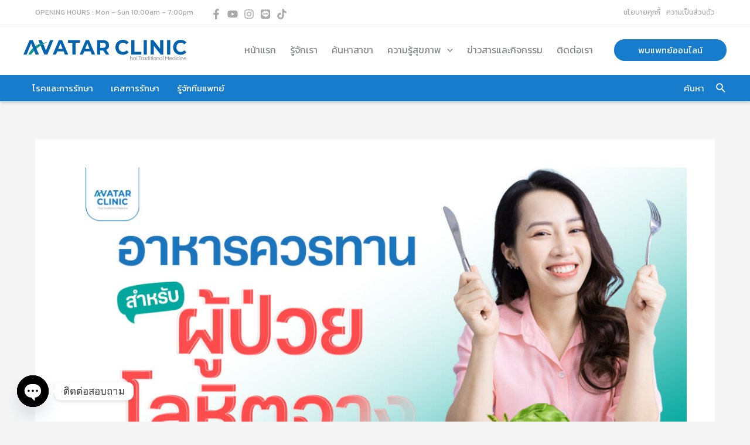

--- FILE ---
content_type: text/css
request_url: https://www.avatarclinic.com/wp-content/uploads/uag-plugin/assets/3000/uag-css-2654.css?ver=1760688514
body_size: 3109
content:
.uag-blocks-common-selector{z-index:var(--z-index-desktop) !important}@media (max-width: 976px){.uag-blocks-common-selector{z-index:var(--z-index-tablet) !important}}@media (max-width: 767px){.uag-blocks-common-selector{z-index:var(--z-index-mobile) !important}}
.wp-block-uagb-container{display:flex;position:relative;box-sizing:border-box;transition-property:box-shadow;transition-duration:0.2s;transition-timing-function:ease}.wp-block-uagb-container .spectra-container-link-overlay{bottom:0;left:0;position:absolute;right:0;top:0;z-index:10}.wp-block-uagb-container.uagb-is-root-container{margin-left:auto;margin-right:auto}.wp-block-uagb-container.alignfull.uagb-is-root-container .uagb-container-inner-blocks-wrap{display:flex;position:relative;box-sizing:border-box;margin-left:auto !important;margin-right:auto !important}.wp-block-uagb-container .wp-block-uagb-blockquote,.wp-block-uagb-container .wp-block-spectra-pro-login,.wp-block-uagb-container .wp-block-spectra-pro-register{margin:unset}.wp-block-uagb-container .uagb-container__video-wrap{height:100%;width:100%;top:0;left:0;position:absolute;overflow:hidden;-webkit-transition:opacity 1s;-o-transition:opacity 1s;transition:opacity 1s}.wp-block-uagb-container .uagb-container__video-wrap video{max-width:100%;width:100%;height:100%;margin:0;line-height:1;border:none;display:inline-block;vertical-align:baseline;-o-object-fit:cover;object-fit:cover;background-size:cover}.wp-block-uagb-container.uagb-layout-grid{display:grid;width:100%}.wp-block-uagb-container.uagb-layout-grid>.uagb-container-inner-blocks-wrap{display:inherit;width:inherit}.wp-block-uagb-container.uagb-layout-grid>.uagb-container-inner-blocks-wrap>.wp-block-uagb-container{max-width:unset !important;width:unset !important}.wp-block-uagb-container.uagb-layout-grid>.wp-block-uagb-container{max-width:unset !important;width:unset !important}.wp-block-uagb-container.uagb-layout-grid.uagb-is-root-container{margin-left:auto;margin-right:auto}.wp-block-uagb-container.uagb-layout-grid.uagb-is-root-container>.wp-block-uagb-container{max-width:unset !important;width:unset !important}.wp-block-uagb-container.uagb-layout-grid.alignwide.uagb-is-root-container{margin-left:auto;margin-right:auto}.wp-block-uagb-container.uagb-layout-grid.alignfull.uagb-is-root-container .uagb-container-inner-blocks-wrap{display:inherit;position:relative;box-sizing:border-box;margin-left:auto !important;margin-right:auto !important}body .wp-block-uagb-container>.uagb-container-inner-blocks-wrap>*:not(.wp-block-uagb-container):not(.wp-block-uagb-column):not(.wp-block-uagb-container):not(.wp-block-uagb-section):not(.uagb-container__shape):not(.uagb-container__video-wrap):not(.wp-block-spectra-pro-register):not(.wp-block-spectra-pro-login):not(.uagb-slider-container):not(.spectra-image-gallery__control-lightbox):not(.wp-block-uagb-info-box),body .wp-block-uagb-container>.uagb-container-inner-blocks-wrap,body .wp-block-uagb-container>*:not(.wp-block-uagb-container):not(.wp-block-uagb-column):not(.wp-block-uagb-container):not(.wp-block-uagb-section):not(.uagb-container__shape):not(.uagb-container__video-wrap):not(.wp-block-spectra-pro-register):not(.wp-block-spectra-pro-login):not(.uagb-slider-container):not(.spectra-container-link-overlay):not(.spectra-image-gallery__control-lightbox):not(.wp-block-uagb-lottie):not(.uagb-faq__outer-wrap){min-width:unset !important;width:100%;position:relative}body .ast-container .wp-block-uagb-container>.uagb-container-inner-blocks-wrap>.wp-block-uagb-container>ul,body .ast-container .wp-block-uagb-container>.uagb-container-inner-blocks-wrap>.wp-block-uagb-container ol,body .ast-container .wp-block-uagb-container>.uagb-container-inner-blocks-wrap>ul,body .ast-container .wp-block-uagb-container>.uagb-container-inner-blocks-wrap ol{max-width:-webkit-fill-available;margin-block-start:0;margin-block-end:0;margin-left:20px}.ast-plain-container .editor-styles-wrapper .block-editor-block-list__layout.is-root-container .uagb-is-root-container.wp-block-uagb-container.alignwide{margin-left:auto;margin-right:auto}.uagb-container__shape{overflow:hidden;position:absolute;left:0;width:100%;line-height:0;direction:ltr}.uagb-container__shape-top{top:-3px}.uagb-container__shape-bottom{bottom:-3px}.uagb-container__shape.uagb-container__invert.uagb-container__shape-bottom,.uagb-container__shape.uagb-container__invert.uagb-container__shape-top{-webkit-transform:rotate(180deg);-ms-transform:rotate(180deg);transform:rotate(180deg)}.uagb-container__shape.uagb-container__shape-flip svg{transform:translateX(-50%) rotateY(180deg)}.uagb-container__shape svg{display:block;width:-webkit-calc(100% + 1.3px);width:calc(100% + 1.3px);position:relative;left:50%;-webkit-transform:translateX(-50%);-ms-transform:translateX(-50%);transform:translateX(-50%)}.uagb-container__shape .uagb-container__shape-fill{-webkit-transform-origin:center;-ms-transform-origin:center;transform-origin:center;-webkit-transform:rotateY(0deg);transform:rotateY(0deg)}.uagb-container__shape.uagb-container__shape-above-content{z-index:9;pointer-events:none}.nv-single-page-wrap .nv-content-wrap.entry-content .wp-block-uagb-container.alignfull{margin-left:calc(50% - 50vw);margin-right:calc(50% - 50vw)}@media only screen and (max-width: 767px){.wp-block-uagb-container .wp-block-uagb-advanced-heading{width:-webkit-fill-available}}.wp-block-uagb-image--align-none{justify-content:center}
.wp-block-uagb-advanced-heading h1,.wp-block-uagb-advanced-heading h2,.wp-block-uagb-advanced-heading h3,.wp-block-uagb-advanced-heading h4,.wp-block-uagb-advanced-heading h5,.wp-block-uagb-advanced-heading h6,.wp-block-uagb-advanced-heading p,.wp-block-uagb-advanced-heading div{word-break:break-word}.wp-block-uagb-advanced-heading .uagb-heading-text{margin:0}.wp-block-uagb-advanced-heading .uagb-desc-text{margin:0}.wp-block-uagb-advanced-heading .uagb-separator{font-size:0;border-top-style:solid;display:inline-block;margin:0 0 10px 0}.wp-block-uagb-advanced-heading .uagb-highlight{color:#f78a0c;border:0;transition:all 0.3s ease}.uag-highlight-toolbar{border-left:0;border-top:0;border-bottom:0;border-radius:0;border-right-color:#1e1e1e}.uag-highlight-toolbar .components-button{border-radius:0;outline:none}.uag-highlight-toolbar .components-button.is-primary{color:#fff}
.wp-block-uagb-container.uagb-block-94f868b1 .uagb-container__shape-top svg{width: calc( 100% + 1.3px );}.wp-block-uagb-container.uagb-block-94f868b1 .uagb-container__shape.uagb-container__shape-top .uagb-container__shape-fill{fill: rgba(51,51,51,1);}.wp-block-uagb-container.uagb-block-94f868b1 .uagb-container__shape-bottom svg{width: calc( 100% + 1.3px );}.wp-block-uagb-container.uagb-block-94f868b1 .uagb-container__shape.uagb-container__shape-bottom .uagb-container__shape-fill{fill: rgba(51,51,51,1);}.wp-block-uagb-container.uagb-block-94f868b1 .uagb-container__video-wrap video{opacity: 1;}.wp-block-uagb-container.uagb-is-root-container .uagb-block-94f868b1{max-width: 100%;width: 100%;}.wp-block-uagb-container.uagb-is-root-container.alignfull.uagb-block-94f868b1 > .uagb-container-inner-blocks-wrap{--inner-content-custom-width: min( 100%, 1200px);max-width: var(--inner-content-custom-width);width: 100%;flex-direction: column;align-items: center;justify-content: center;flex-wrap: nowrap;row-gap: 20px;column-gap: 20px;}.wp-block-uagb-container.uagb-block-94f868b1{box-shadow: 0px 0px   #00000070 ;padding-top: 10px;padding-bottom: 10px;padding-left: 10px;padding-right: 10px;margin-top:  !important;margin-bottom:  !important;overflow: visible;order: initial;border-color: inherit;row-gap: 20px;column-gap: 20px;}.wp-block-uagb-advanced-heading.uagb-block-18e0b409.wp-block-uagb-advanced-heading .uagb-heading-text{color: #aaaaaa;}.wp-block-uagb-advanced-heading.uagb-block-18e0b409.wp-block-uagb-advanced-heading .uagb-desc-text{margin-bottom: 15px;}.wp-block-uagb-advanced-heading.uagb-block-18e0b409.wp-block-uagb-advanced-heading .uagb-highlight{font-style: normal;font-weight: Default;background: #007cba;color: #fff;-webkit-text-fill-color: #fff;}.wp-block-uagb-advanced-heading.uagb-block-18e0b409.wp-block-uagb-advanced-heading .uagb-highlight::-moz-selection{color: #fff;background: #007cba;-webkit-text-fill-color: #fff;}.wp-block-uagb-advanced-heading.uagb-block-18e0b409.wp-block-uagb-advanced-heading .uagb-highlight::selection{color: #fff;background: #007cba;-webkit-text-fill-color: #fff;}.wp-block-uagb-advanced-heading.uagb-block-18e0b409 .uagb-heading-text{font-family: "Kanit";font-weight: 400;font-size: 12px;}@media only screen and (max-width: 976px) {.wp-block-uagb-container.uagb-is-root-container .uagb-block-94f868b1{width: 100%;}.wp-block-uagb-container.uagb-is-root-container.alignfull.uagb-block-94f868b1 > .uagb-container-inner-blocks-wrap{--inner-content-custom-width: min( 100%, 1024px);max-width: var(--inner-content-custom-width);width: 100%;}.wp-block-uagb-container.uagb-block-94f868b1{padding-top: 10px;padding-bottom: 10px;padding-left: 10px;padding-right: 10px;margin-top:  !important;margin-bottom:  !important;order: initial;}}@media only screen and (max-width: 767px) {.wp-block-uagb-container.uagb-is-root-container .uagb-block-94f868b1{max-width: 100%;width: 100%;}.wp-block-uagb-container.uagb-is-root-container.alignfull.uagb-block-94f868b1 > .uagb-container-inner-blocks-wrap{--inner-content-custom-width: min( 100%, 767px);max-width: var(--inner-content-custom-width);width: 100%;flex-wrap: wrap;}.wp-block-uagb-container.uagb-block-94f868b1{padding-top: 10px;padding-bottom: 10px;padding-left: 10px;padding-right: 10px;margin-top:  !important;margin-bottom:  !important;order: initial;}}.wp-block-uagb-container.uagb-block-9b89345c .uagb-container__shape-top svg{width: calc( 100% + 1.3px );}.wp-block-uagb-container.uagb-block-9b89345c .uagb-container__shape.uagb-container__shape-top .uagb-container__shape-fill{fill: rgba(51,51,51,1);}.wp-block-uagb-container.uagb-block-9b89345c .uagb-container__shape-bottom svg{width: calc( 100% + 1.3px );}.wp-block-uagb-container.uagb-block-9b89345c .uagb-container__shape.uagb-container__shape-bottom .uagb-container__shape-fill{fill: rgba(51,51,51,1);}.wp-block-uagb-container.uagb-block-9b89345c .uagb-container__video-wrap video{opacity: 1;}.wp-block-uagb-container.uagb-is-root-container .uagb-block-9b89345c{max-width: 100%;width: 100%;}.wp-block-uagb-container.uagb-is-root-container.alignfull.uagb-block-9b89345c > .uagb-container-inner-blocks-wrap{--inner-content-custom-width: min( 100%, 1200px);max-width: var(--inner-content-custom-width);width: 100%;flex-direction: column;align-items: flex-end;justify-content: center;flex-wrap: nowrap;row-gap: 0px;column-gap: 0px;}.wp-block-uagb-container.uagb-block-9b89345c{box-shadow: 0px 0px   #00000070 ;padding-top: 0px;padding-bottom: 0px;padding-left: 0px;padding-right: 0px;margin-top:  !important;margin-bottom:  !important;overflow: visible;order: initial;border-color: inherit;row-gap: 0px;column-gap: 0px;}@media only screen and (max-width: 976px) {.wp-block-uagb-container.uagb-is-root-container .uagb-block-9b89345c{width: 100%;}.wp-block-uagb-container.uagb-is-root-container.alignfull.uagb-block-9b89345c > .uagb-container-inner-blocks-wrap{--inner-content-custom-width: min( 100%, 1024px);max-width: var(--inner-content-custom-width);width: 100%;}.wp-block-uagb-container.uagb-block-9b89345c{padding-top: 0px;padding-bottom: 0px;padding-left: 0px;padding-right: 0px;margin-top:  !important;margin-bottom:  !important;order: initial;}}@media only screen and (max-width: 767px) {.wp-block-uagb-container.uagb-is-root-container .uagb-block-9b89345c{max-width: 100%;width: 100%;}.wp-block-uagb-container.uagb-is-root-container.alignfull.uagb-block-9b89345c > .uagb-container-inner-blocks-wrap{--inner-content-custom-width: min( 100%, 767px);max-width: var(--inner-content-custom-width);width: 100%;flex-wrap: wrap;}.wp-block-uagb-container.uagb-block-9b89345c{padding-top: 0px;padding-bottom: 0px;padding-left: 0px;padding-right: 0px;margin-top:  !important;margin-bottom:  !important;order: initial;}}.uagb-icon-list__wrap{display:flex;align-items:flex-start;justify-content:flex-start}.wp-block-uagb-icon-list-child{padding:0;transition:all 0.2s;display:inline-flex;color:#3a3a3a;align-items:center;text-decoration:none;box-shadow:none}.wp-block-uagb-icon-list-child span.uagb-icon-list__source-wrap{display:block;align-items:center}.uagb-icon-list__source-wrap svg{display:block}.uagb-icon-list__source-image{width:40px}.uagb-icon-list__outer-wrap .uagb-icon-list__content-wrap{color:#3a3a3a;display:flex;align-items:center}
.wp-block-uagb-icon-list-child{position:relative}.wp-block-uagb-icon-list-child>a{position:absolute;top:0;left:0;width:100%;height:100%}img.uagb-icon-list__source-image{max-width:unset}.wp-block-uagb-icon-list-child .uagb-icon-list__label{word-break:break-word}
.wp-block-uagb-container.uagb-block-f872edd3 .uagb-container__shape-top svg{width: calc( 100% + 1.3px );}.wp-block-uagb-container.uagb-block-f872edd3 .uagb-container__shape.uagb-container__shape-top .uagb-container__shape-fill{fill: rgba(51,51,51,1);}.wp-block-uagb-container.uagb-block-f872edd3 .uagb-container__shape-bottom svg{width: calc( 100% + 1.3px );}.wp-block-uagb-container.uagb-block-f872edd3 .uagb-container__shape.uagb-container__shape-bottom .uagb-container__shape-fill{fill: rgba(51,51,51,1);}.wp-block-uagb-container.uagb-block-f872edd3 .uagb-container__video-wrap video{opacity: 1;}.wp-block-uagb-container.uagb-is-root-container .uagb-block-f872edd3{max-width: 100%;width: 100%;}.wp-block-uagb-container.uagb-is-root-container.alignfull.uagb-block-f872edd3 > .uagb-container-inner-blocks-wrap{--inner-content-custom-width: min( 100%, 1200px);max-width: var(--inner-content-custom-width);width: 100%;flex-direction: column;align-items: center;justify-content: center;flex-wrap: nowrap;row-gap: 20px;column-gap: 20px;}.wp-block-uagb-container.uagb-block-f872edd3{box-shadow: 0px 0px   #00000070 ;padding-top: 10px;padding-bottom: 10px;padding-left: 10px;padding-right: 10px;margin-top:  !important;margin-bottom:  !important;overflow: visible;order: initial;border-color: inherit;row-gap: 20px;column-gap: 20px;}.wp-block-uagb-icon-list.uagb-block-34847320 .uagb-icon-list__source-image{width: 16px;}.wp-block-uagb-icon-list.uagb-block-34847320 .wp-block-uagb-icon-list-child .uagb-icon-list__source-wrap svg{width: 16px;height: 16px;font-size: 16px;}.wp-block-uagb-icon-list.uagb-block-34847320 .wp-block-uagb-icon-list-child .uagb-icon-list__source-wrap{padding: 0px;border-radius: 0px;border-width: 0px;align-self: center;}.wp-block-uagb-icon-list.uagb-block-34847320 .wp-block-uagb-icon-list-child .uagb-icon-list__label{font-size: 12px;font-family: "Kanit";text-decoration: !important;font-weight: 400;line-height: em;}.wp-block-uagb-icon-list.uagb-block-34847320 .uagb-icon-list__wrap{display: flex;flex-direction: row;justify-content: flex-end;-webkit-box-pack: flex-end;-ms-flex-pack: flex-end;-webkit-box-align: center;-ms-flex-align: center;align-items: center;}.wp-block-uagb-icon-list.uagb-block-34847320 .uagb-icon-list__label{text-align: right;}.wp-block-uagb-icon-list.uagb-block-34847320 .wp-block-uagb-icon-list-child{font-family: "Kanit";text-decoration: !important;font-weight: 400;font-size: 12px;line-height: em;}.wp-block-uagb-icon-list.uagb-block-34847320.wp-block-uagb-icon-list .wp-block-uagb-icon-list-child{margin-left: 5px;margin-right: 5px;display: inline-flex;}.wp-block-uagb-icon-list.uagb-block-34847320.wp-block-uagb-icon-list .wp-block-uagb-icon-list-child:first-child{margin-left: 0;}.wp-block-uagb-icon-list.uagb-block-34847320.wp-block-uagb-icon-list .wp-block-uagb-icon-list-child:last-child{margin-right: 0;}.wp-block-uagb-icon-list.uagb-block-34847320 .uagb-icon-list__source-wrap{margin-right: 12px;}.uagb-block-fd0fe886.wp-block-uagb-icon-list-child .uagb-icon-list__label{color: #aaaaaa !important;}.uagb-block-fd0fe886.wp-block-uagb-icon-list-child:hover .uagb-icon-list__label{color: #167ccb !important;}.uagb-block-fd0fe886.wp-block-uagb-icon-list-child .uagb-icon-list__source-wrap{background:  !important;border-color:  !important;}.uagb-block-fd0fe886.wp-block-uagb-icon-list-child:hover .uagb-icon-list__source-wrap{background:  !important;border-color:  !important;}.uagb-block-880fb051.wp-block-uagb-icon-list-child .uagb-icon-list__label{color: #aaaaaa !important;}.uagb-block-880fb051.wp-block-uagb-icon-list-child:hover .uagb-icon-list__label{color: #167ccb !important;}.uagb-block-880fb051.wp-block-uagb-icon-list-child .uagb-icon-list__source-wrap{background:  !important;border-color:  !important;}.uagb-block-880fb051.wp-block-uagb-icon-list-child:hover .uagb-icon-list__source-wrap{background:  !important;border-color:  !important;}@media only screen and (max-width: 976px) {.wp-block-uagb-container.uagb-is-root-container .uagb-block-f872edd3{width: 100%;}.wp-block-uagb-container.uagb-is-root-container.alignfull.uagb-block-f872edd3 > .uagb-container-inner-blocks-wrap{--inner-content-custom-width: min( 100%, 1024px);max-width: var(--inner-content-custom-width);width: 100%;}.wp-block-uagb-container.uagb-block-f872edd3{padding-top: 10px;padding-bottom: 10px;padding-left: 10px;padding-right: 10px;margin-top:  !important;margin-bottom:  !important;order: initial;}.wp-block-uagb-icon-list.uagb-block-34847320 .uagb-icon-list__source-image{width: 16px;}.wp-block-uagb-icon-list.uagb-block-34847320 .wp-block-uagb-icon-list-child .uagb-icon-list__source-wrap svg{width: 16px;height: 16px;font-size: 16px;}.wp-block-uagb-icon-list.uagb-block-34847320 .wp-block-uagb-icon-list-child .uagb-icon-list__source-wrap {padding: 0px;border-width: 0px;align-self: center;}.wp-block-uagb-icon-list.uagb-block-34847320 .uagb-icon-list__wrap{display: flex;flex-direction: row;justify-content: flex-end;-webkit-box-pack: flex-end;-ms-flex-pack: flex-end;-webkit-box-align: center;-ms-flex-align: center;align-items: center;}.wp-block-uagb-icon-list.uagb-block-34847320.wp-block-uagb-icon-list .wp-block-uagb-icon-list-child{margin-left: 5px;margin-right: 5px;display: inline-flex;}.wp-block-uagb-icon-list.uagb-block-34847320.wp-block-uagb-icon-list .wp-block-uagb-icon-list-child:first-child{margin-left: 0;}}@media only screen and (max-width: 767px) {.wp-block-uagb-container.uagb-is-root-container .uagb-block-f872edd3{max-width: 100%;width: 100%;}.wp-block-uagb-container.uagb-is-root-container.alignfull.uagb-block-f872edd3 > .uagb-container-inner-blocks-wrap{--inner-content-custom-width: min( 100%, 767px);max-width: var(--inner-content-custom-width);width: 100%;flex-wrap: wrap;}.wp-block-uagb-container.uagb-block-f872edd3{padding-top: 10px;padding-bottom: 10px;padding-left: 10px;padding-right: 10px;margin-top:  !important;margin-bottom:  !important;order: initial;}.wp-block-uagb-icon-list.uagb-block-34847320 .uagb-icon-list__source-image{width: 16px;}.wp-block-uagb-icon-list.uagb-block-34847320 .wp-block-uagb-icon-list-child .uagb-icon-list__source-wrap svg{width: 16px;height: 16px;font-size: 16px;}.wp-block-uagb-icon-list.uagb-block-34847320 .wp-block-uagb-icon-list-child .uagb-icon-list__source-wrap{padding: 0px;border-width: 0px;align-self: center;}.wp-block-uagb-icon-list.uagb-block-34847320 .uagb-icon-list__wrap{display: flex;flex-direction: row;justify-content: flex-end;-webkit-box-pack: flex-end;-ms-flex-pack: flex-end;-webkit-box-align: center;-ms-flex-align: center;align-items: center;}.wp-block-uagb-icon-list.uagb-block-34847320.wp-block-uagb-icon-list .wp-block-uagb-icon-list-child{margin-left: 5px;margin-right: 5px;display: inline-flex;}.wp-block-uagb-icon-list.uagb-block-34847320.wp-block-uagb-icon-list .wp-block-uagb-icon-list-child:first-child{margin-left: 0;}}.wp-block-uagb-advanced-heading.uagb-block-67200692.wp-block-uagb-advanced-heading .uagb-desc-text{margin-bottom: 15px;}.wp-block-uagb-advanced-heading.uagb-block-67200692.wp-block-uagb-advanced-heading .uagb-highlight{font-style: normal;font-weight: Default;background: #007cba;color: #fff;-webkit-text-fill-color: #fff;}.wp-block-uagb-advanced-heading.uagb-block-67200692.wp-block-uagb-advanced-heading .uagb-highlight::-moz-selection{color: #fff;background: #007cba;-webkit-text-fill-color: #fff;}.wp-block-uagb-advanced-heading.uagb-block-67200692.wp-block-uagb-advanced-heading .uagb-highlight::selection{color: #fff;background: #007cba;-webkit-text-fill-color: #fff;}.wp-block-uagb-advanced-heading.uagb-block-94754107.wp-block-uagb-advanced-heading .uagb-desc-text{margin-bottom: 15px;}.wp-block-uagb-advanced-heading.uagb-block-94754107.wp-block-uagb-advanced-heading .uagb-highlight{font-style: normal;font-weight: Default;background: #007cba;color: #fff;-webkit-text-fill-color: #fff;}.wp-block-uagb-advanced-heading.uagb-block-94754107.wp-block-uagb-advanced-heading .uagb-highlight::-moz-selection{color: #fff;background: #007cba;-webkit-text-fill-color: #fff;}.wp-block-uagb-advanced-heading.uagb-block-94754107.wp-block-uagb-advanced-heading .uagb-highlight::selection{color: #fff;background: #007cba;-webkit-text-fill-color: #fff;}.wp-block-uagb-advanced-heading.uagb-block-d63f1dd4.wp-block-uagb-advanced-heading .uagb-heading-text{color: #818386;}.wp-block-uagb-advanced-heading.uagb-block-d63f1dd4.wp-block-uagb-advanced-heading {text-align: right;}.wp-block-uagb-advanced-heading.uagb-block-d63f1dd4.wp-block-uagb-advanced-heading .uagb-desc-text{margin-bottom: 15px;}.wp-block-uagb-advanced-heading.uagb-block-d63f1dd4.wp-block-uagb-advanced-heading .uagb-highlight{font-style: normal;font-weight: Default;background: #007cba;color: #fff;-webkit-text-fill-color: #fff;}.wp-block-uagb-advanced-heading.uagb-block-d63f1dd4.wp-block-uagb-advanced-heading .uagb-highlight::-moz-selection{color: #fff;background: #007cba;-webkit-text-fill-color: #fff;}.wp-block-uagb-advanced-heading.uagb-block-d63f1dd4.wp-block-uagb-advanced-heading .uagb-highlight::selection{color: #fff;background: #007cba;-webkit-text-fill-color: #fff;}.wp-block-uagb-advanced-heading.uagb-block-d63f1dd4 .uagb-heading-text{font-family: "Kanit";font-weight: 400;font-size: 18px;}@media only screen and (max-width: 976px) {.wp-block-uagb-advanced-heading.uagb-block-d63f1dd4 .uagb-heading-text{font-size: 16px;}}@media only screen and (max-width: 767px) {.wp-block-uagb-advanced-heading.uagb-block-d63f1dd4.wp-block-uagb-advanced-heading {text-align: center;}}

--- FILE ---
content_type: application/javascript
request_url: https://www.avatarclinic.com/wp-content/plugins/easy-table-of-contents/assets/js/smooth_scroll.min.js?ver=2.0.74
body_size: 449
content:
jQuery(document).ready(function(){var t=!1;void 0!==eztoc_smooth_local.JumpJsLinks&&1===parseInt(eztoc_smooth_local.JumpJsLinks)&&(t=!0),document.querySelectorAll(".ez-toc-link").forEach(t=>{t=t.replaceWith(t.cloneNode(!0))}),document.querySelectorAll(".ez-toc-section").forEach(t=>{t.setAttribute("ez-toc-data-id","#"+decodeURI(t.getAttribute("id")))}),jQuery("a.ez-toc-link").click(function(){let e=jQuery(this).attr("data-href"),i=jQuery(this).attr("href");if(1===parseInt(eztoc_smooth_local.add_request_uri)||1===parseInt(eztoc_smooth_local.add_self_reference_link)){if(jQuery(this).attr("data-href")){let r=jQuery(this).attr("data-href").split("#");r&&r.length>1&&(e=`#${r[1]}`)}if(jQuery(this).attr("href")){let a=jQuery(this).attr("href").split("#");a&&a.length>1&&(i=`#${a[1]}`)}}let l=t?e:i,o=jQuery("#wpadminbar"),s=jQuery("header"),h=0;if(parseInt(eztoc_smooth_local.scroll_offset)>30&&(h=parseInt(eztoc_smooth_local.scroll_offset)),o.length&&(h+=o.height()),(s.length&&"fixed"==s.css("position")||"sticky"==s.css("position"))&&(h+=s.height()),jQuery('[ez-toc-data-id="'+decodeURI(l)+'"]').length>0&&(h=jQuery('[ez-toc-data-id="'+decodeURI(l)+'"]').offset().top-h),jQuery("html, body").animate({scrollTop:h},500),t)return!1})});